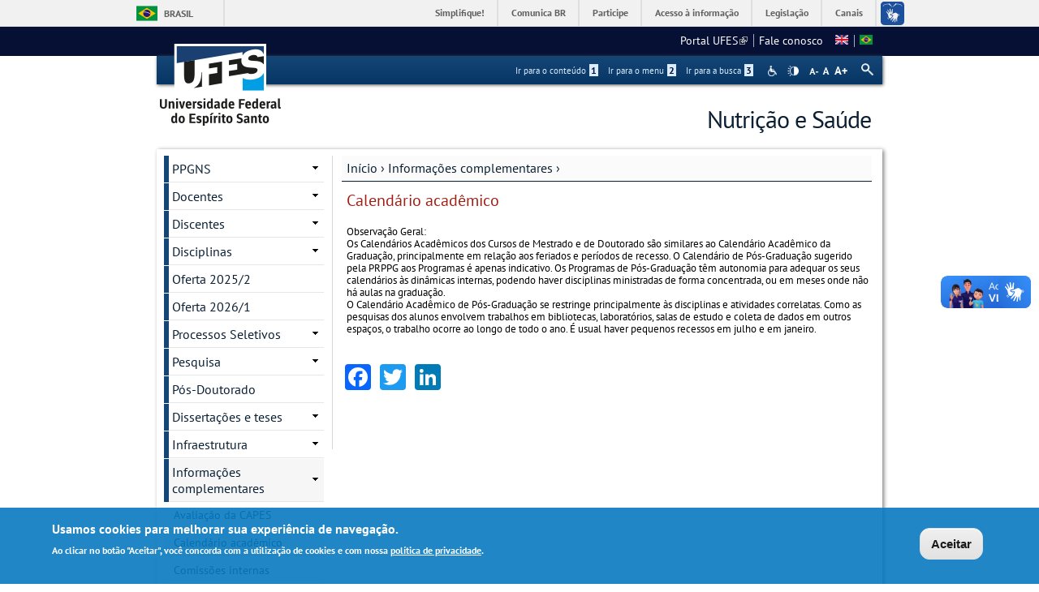

--- FILE ---
content_type: text/html; charset=utf-8
request_url: https://nutricaoesaude.ufes.br/pt-br/pos-graduacao/PPGNS/calend%C3%A1rio-acad%C3%AAmico
body_size: 54218
content:
<!DOCTYPE html PUBLIC "-//W3C//DTD XHTML+RDFa 1.0//EN"
  "http://www.w3.org/MarkUp/DTD/xhtml-rdfa-1.dtd">
<html xmlns="http://www.w3.org/1999/xhtml" xml:lang="pt-br" version="XHTML+RDFa 1.0" dir="ltr"
  xmlns:content="http://purl.org/rss/1.0/modules/content/"
  xmlns:dc="http://purl.org/dc/terms/"
  xmlns:foaf="http://xmlns.com/foaf/0.1/"
  xmlns:og="http://ogp.me/ns#"
  xmlns:rdfs="http://www.w3.org/2000/01/rdf-schema#"
  xmlns:sioc="http://rdfs.org/sioc/ns#"
  xmlns:sioct="http://rdfs.org/sioc/types#"
  xmlns:skos="http://www.w3.org/2004/02/skos/core#"
  xmlns:xsd="http://www.w3.org/2001/XMLSchema#">

<head profile="http://www.w3.org/1999/xhtml/vocab">
  <meta http-equiv="Content-Type" content="text/html; charset=utf-8" />
<meta name="Generator" content="Drupal 7 (http://drupal.org)" />
<link rel="canonical" href="/pt-br/pos-graduacao/PPGNS/calend%C3%A1rio-acad%C3%AAmico" />
<link rel="shortlink" href="/pt-br/node/343" />
<link rel="shortcut icon" href="https://nutricaoesaude.ufes.br/sites/all/themes/padrao_ufes/favicon.ico" type="image/vnd.microsoft.icon" />
<meta name="viewport" content="width=device-width, initial-scale=1, maximum-scale=1" />
  <title>Calendário acadêmico | Nutrição e Saúde</title>
  <style type="text/css" media="all">
@import url("https://nutricaoesaude.ufes.br/modules/system/system.base.css?su47u9");
@import url("https://nutricaoesaude.ufes.br/modules/system/system.menus.css?su47u9");
@import url("https://nutricaoesaude.ufes.br/modules/system/system.messages.css?su47u9");
@import url("https://nutricaoesaude.ufes.br/modules/system/system.theme.css?su47u9");
</style>
<style type="text/css" media="all">
@import url("https://nutricaoesaude.ufes.br/sites/all/modules/date/date_api/date.css?su47u9");
@import url("https://nutricaoesaude.ufes.br/sites/all/modules/date/date_popup/themes/datepicker.1.7.css?su47u9");
@import url("https://nutricaoesaude.ufes.br/modules/field/theme/field.css?su47u9");
@import url("https://nutricaoesaude.ufes.br/modules/node/node.css?su47u9");
@import url("https://nutricaoesaude.ufes.br/modules/search/search.css?su47u9");
@import url("https://nutricaoesaude.ufes.br/sites/all/modules/site_alert/css/site-alert.css?su47u9");
@import url("https://nutricaoesaude.ufes.br/modules/user/user.css?su47u9");
@import url("https://nutricaoesaude.ufes.br/sites/all/modules/extlink/css/extlink.css?su47u9");
@import url("https://nutricaoesaude.ufes.br/sites/all/modules/views/css/views.css?su47u9");
@import url("https://nutricaoesaude.ufes.br/sites/all/modules/back_to_top/css/back_to_top_text.css?su47u9");
@import url("https://nutricaoesaude.ufes.br/sites/all/modules/ckeditor/css/ckeditor.css?su47u9");
</style>
<style type="text/css" media="all">
@import url("https://nutricaoesaude.ufes.br/sites/all/modules/ctools/css/ctools.css?su47u9");
@import url("https://nutricaoesaude.ufes.br/sites/all/modules/dhtml_menu/dhtml_menu.css?su47u9");
@import url("https://nutricaoesaude.ufes.br/modules/locale/locale.css?su47u9");
</style>
<style type="text/css" media="all">
<!--/*--><![CDATA[/*><!--*/
#backtotop{background:#CCCCCC;}
#backtotop:hover{background:#777777;border-color:#777777;}
#backtotop{color:#FFFFFF;}

/*]]>*/-->
</style>
<style type="text/css" media="all">
@import url("https://nutricaoesaude.ufes.br/sites/all/modules/eu_cookie_compliance/css/eu_cookie_compliance.css?su47u9");
@import url("https://nutricaoesaude.ufes.br/sites/all/modules/responsive_menus/styles/responsive_menus_simple/css/responsive_menus_simple.css?su47u9");
@import url("https://nutricaoesaude.ufes.br/sites/all/libraries/fontello/css/fontello.css?su47u9");
@import url("https://nutricaoesaude.ufes.br/sites/all/modules/addtoany/addtoany.css?su47u9");
</style>

<!--[if lt IE 10]>
<style type="text/css" media="all">
@import url("https://nutricaoesaude.ufes.br/sites/nutricaoesaude.ufes.br/files/ctools/css/9e87f1a22674be62389fe810e353b2c1.css?su47u9");
</style>
<![endif]-->
<style type="text/css" media="all">
@import url("https://nutricaoesaude.ufes.br/sites/nutricaoesaude.ufes.br/files/ctools/css/8695a9d3e23511e74e4cde79b7ae1666.css?su47u9");
</style>
<style type="text/css" media="all">
@import url("https://nutricaoesaude.ufes.br/sites/all/themes/padrao_ufes/css/reset.css?su47u9");
@import url("https://nutricaoesaude.ufes.br/sites/all/themes/padrao_ufes/css/html-reset.css?su47u9");
@import url("https://nutricaoesaude.ufes.br/sites/all/themes/padrao_ufes/css/wireframes.css?su47u9");
@import url("https://nutricaoesaude.ufes.br/sites/all/themes/padrao_ufes/css/layout-liquid.css?su47u9");
@import url("https://nutricaoesaude.ufes.br/sites/all/themes/padrao_ufes/css/page-backgrounds.css?su47u9");
@import url("https://nutricaoesaude.ufes.br/sites/all/themes/padrao_ufes/css/tabs.css?su47u9");
@import url("https://nutricaoesaude.ufes.br/sites/all/themes/padrao_ufes/css/pages.css?su47u9");
@import url("https://nutricaoesaude.ufes.br/sites/all/themes/padrao_ufes/css/blocks.css?su47u9");
@import url("https://nutricaoesaude.ufes.br/sites/all/themes/padrao_ufes/css/navigation.css?su47u9");
@import url("https://nutricaoesaude.ufes.br/sites/all/themes/padrao_ufes/css/views-styles.css?su47u9");
@import url("https://nutricaoesaude.ufes.br/sites/all/themes/padrao_ufes/css/nodes.css?su47u9");
@import url("https://nutricaoesaude.ufes.br/sites/all/themes/padrao_ufes/css/comments.css?su47u9");
@import url("https://nutricaoesaude.ufes.br/sites/all/themes/padrao_ufes/css/forms.css?su47u9");
@import url("https://nutricaoesaude.ufes.br/sites/all/themes/padrao_ufes/css/fields.css?su47u9");
@import url("https://nutricaoesaude.ufes.br/sites/all/themes/padrao_ufes/css/personalizado/geral.css?su47u9");
@import url("https://nutricaoesaude.ufes.br/sites/all/themes/padrao_ufes/css/personalizado/menu.css?su47u9");
@import url("https://nutricaoesaude.ufes.br/sites/all/themes/padrao_ufes/css/personalizado/rodape.css?su47u9");
@import url("https://nutricaoesaude.ufes.br/sites/all/themes/padrao_ufes/css/personalizado/rodape-interno.css?su47u9");
@import url("https://nutricaoesaude.ufes.br/sites/all/themes/padrao_ufes/css/personalizado/cabecalho.css?su47u9");
@import url("https://nutricaoesaude.ufes.br/sites/all/themes/padrao_ufes/css/personalizado/conteudo.css?su47u9");
@import url("https://nutricaoesaude.ufes.br/sites/all/themes/padrao_ufes/css/personalizado/barra-ufes.css?su47u9");
@import url("https://nutricaoesaude.ufes.br/sites/all/themes/padrao_ufes/css/personalizado/barra-esquerda.css?su47u9");
@import url("https://nutricaoesaude.ufes.br/sites/all/themes/padrao_ufes/css/personalizado/barra-direita.css?su47u9");
@import url("https://nutricaoesaude.ufes.br/sites/all/themes/padrao_ufes/css/personalizado/acessibilidade.css?su47u9");
@import url("https://nutricaoesaude.ufes.br/sites/all/themes/padrao_ufes/css/personalizado/cardapio.css?su47u9");
@import url("https://nutricaoesaude.ufes.br/sites/all/themes/padrao_ufes/css/personalizado/processoseletivo.css?su47u9");
@import url("https://nutricaoesaude.ufes.br/sites/all/themes/padrao_ufes/css/personalizado/ods-onu.css?su47u9");
@import url("https://nutricaoesaude.ufes.br/sites/all/themes/padrao_ufes/custom/modules/quicktabs/quicktabs_ufes.css?su47u9");
@import url("https://nutricaoesaude.ufes.br/sites/all/themes/padrao_ufes/custom/modules/quicktabs/quicktabs-portal.css?su47u9");
@import url("https://nutricaoesaude.ufes.br/sites/all/themes/padrao_ufes/custom/modules/quicktabs/quicktabs-interna.css?su47u9");
@import url("https://nutricaoesaude.ufes.br/sites/all/themes/padrao_ufes/custom/modules/token_ufes/token_ufes.css?su47u9");
</style>
<style type="text/css" media="all">
@import url("https://nutricaoesaude.ufes.br/sites/all/themes/padrao_ufes/custom/modules/jcarousel_ufes/jcarousel_ufes.css?su47u9");
@import url("https://nutricaoesaude.ufes.br/sites/all/themes/padrao_ufes/custom/modules/jump_menu/jump_menu.css?su47u9");
@import url("https://nutricaoesaude.ufes.br/sites/all/themes/padrao_ufes/custom/modules/webform_matrix_component/webform_matrix_component.css?su47u9");
@import url("https://nutricaoesaude.ufes.br/sites/all/themes/padrao_ufes/custom/modules/text_resize/text_resize.css?su47u9");
@import url("https://nutricaoesaude.ufes.br/sites/all/themes/padrao_ufes/custom/modules/high_contrast/high_contrast.css?su47u9");
@import url("https://nutricaoesaude.ufes.br/sites/all/themes/padrao_ufes/custom/modules/tableau_public/tableau_public.css?su47u9");
@import url("https://nutricaoesaude.ufes.br/sites/all/themes/padrao_ufes/custom/modules/site_alert/site_alert.css?su47u9");
@import url("https://nutricaoesaude.ufes.br/sites/all/themes/padrao_ufes/css/personalizado/cores.css?su47u9");
@import url("https://nutricaoesaude.ufes.br/sites/all/themes/padrao_ufes/css/extensive/responsive.css?su47u9");
@import url("https://nutricaoesaude.ufes.br/sites/all/themes/padrao_ufes/css/extensive/responsive-menor-320.css?su47u9");
</style>
<style type="text/css" media="print">
@import url("https://nutricaoesaude.ufes.br/sites/all/themes/padrao_ufes/css/print.css?su47u9");
</style>

<!--[if IE]>
<style type="text/css" media="all">
@import url("https://nutricaoesaude.ufes.br/sites/all/themes/padrao_ufes/css/ie.css?su47u9");
</style>
<![endif]-->

<!--[if lte IE 7]>
<style type="text/css" media="all">
@import url("https://nutricaoesaude.ufes.br/sites/all/themes/padrao_ufes/css/ie7.css?su47u9");
</style>
<![endif]-->

<!--[if lte IE 6]>
<style type="text/css" media="all">
@import url("https://nutricaoesaude.ufes.br/sites/all/themes/padrao_ufes/css/ie6.css?su47u9");
</style>
<![endif]-->
  <script type="text/javascript">
<!--//--><![CDATA[//><!--
var highContrast = {"link":"<a href=\"\/pt-br\" class=\"element-invisible element-focusable\" rel=\"nofollow\">Toggle high contrast<\/a>","cssFilePath":"\/sites\/all\/themes\/padrao_ufes\/css\/high_contrast.css","logoPath":"https:\/\/nutricaoesaude.ufes.br\/sites\/all\/themes\/padrao_ufes\/logo-hg.png"};var drupalHighContrast={};!function(){document.write("<script type='text/javascript' id='high-contrast-css-placeholder'>\x3C/script>");var e=document.getElementById("high-contrast-css-placeholder");!function(e){if("function"==typeof define&&define.amd)define(e);else if("object"==typeof exports)module.exports=e();else{var t=window.Cookies,n=window.Cookies=e();n.noConflict=function(){return window.Cookies=t,n}}}(function(){function e(){for(var e=0,t={};e<arguments.length;e++){var n=arguments[e];for(var o in n)t[o]=n[o]}return t}function t(n){function o(t,r,i){var a;if(arguments.length>1){if(i=e({path:"/"},o.defaults,i),"number"==typeof i.expires){var d=new Date;d.setMilliseconds(d.getMilliseconds()+864e5*i.expires),i.expires=d}try{a=JSON.stringify(r),/^[\{\[]/.test(a)&&(r=a)}catch(c){}return r=encodeURIComponent(String(r)),r=r.replace(/%(23|24|26|2B|3A|3C|3E|3D|2F|3F|40|5B|5D|5E|60|7B|7D|7C)/g,decodeURIComponent),t=encodeURIComponent(String(t)),t=t.replace(/%(23|24|26|2B|5E|60|7C)/g,decodeURIComponent),t=t.replace(/[\(\)]/g,escape),document.cookie=[t,"=",r,i.expires&&"; expires="+i.expires.toUTCString(),i.path&&"; path="+i.path,i.domain&&"; domain="+i.domain,i.secure?"; secure":""].join("")}t||(a={});for(var l=document.cookie?document.cookie.split("; "):[],s=/(%[0-9A-Z]{2})+/g,u=0;u<l.length;u++){var f=l[u].split("="),h=f[0].replace(s,decodeURIComponent),g=f.slice(1).join("=");'"'===g.charAt(0)&&(g=g.slice(1,-1));try{if(g=n&&n(g,h)||g.replace(s,decodeURIComponent),this.json)try{g=JSON.parse(g)}catch(c){}if(t===h){a=g;break}t||(a[h]=g)}catch(c){}}return a}return o.get=o.set=o,o.getJSON=function(){return o.apply({json:!0},[].slice.call(arguments))},o.defaults={},o.remove=function(t,n){o(t,"",e(n,{expires:-1}))},o.withConverter=t,o}return t()});var t=function(e){var t={option:[1,"<select multiple='multiple'>","</select>"],legend:[1,"<fieldset>","</fieldset>"],area:[1,"<map>","</map>"],param:[1,"<object>","</object>"],thead:[1,"<table>","</table>"],tr:[2,"<table><tbody>","</tbody></table>"],col:[2,"<table><tbody></tbody><colgroup>","</colgroup></table>"],td:[3,"<table><tbody><tr>","</tr></tbody></table>"],_default:[1,"<div>","</div>"]};t.optgroup=t.option,t.tbody=t.tfoot=t.colgroup=t.caption=t.thead,t.th=t.td;var n=document.createElement("div"),o=/<\s*\w.*?>/g.exec(e);if(null!=o){var n,r=o[0].replace(/</g,"").replace(/>/g,""),i=t[r]||t._default;e=i[1]+e+i[2],n.innerHTML=e;for(var a=i[0]+1;a--;)n=n.lastChild}else n.innerHTML=e,n=n.lastChild;return n};!function(){function e(){if(!o.isReady){try{document.documentElement.doScroll("left")}catch(t){return void setTimeout(e,1)}o.ready()}}var t,n,o=function(e,t){},r=(window.jQuery,window.$,!1),i=[];o.fn={ready:function(e){return o.bindReady(),o.isReady?e.call(document,o):i&&i.push(e),this}},o.isReady=!1,o.ready=function(){if(!o.isReady){if(!document.body)return setTimeout(o.ready,13);if(o.isReady=!0,i){for(var e,t=0;e=i[t++];)e.call(document,o);i=null}o.fn.triggerHandler&&o(document).triggerHandler("ready")}},o.bindReady=function(){if(!r){if(r=!0,"complete"===document.readyState)return o.ready();if(document.addEventListener)document.addEventListener("DOMContentLoaded",n,!1),window.addEventListener("load",o.ready,!1);else if(document.attachEvent){document.attachEvent("onreadystatechange",n),window.attachEvent("onload",o.ready);var t=!1;try{t=null==window.frameElement}catch(i){}document.documentElement.doScroll&&t&&e()}}},t=o(document),document.addEventListener?n=function(){document.removeEventListener("DOMContentLoaded",n,!1),o.ready()}:document.attachEvent&&(n=function(){"complete"===document.readyState&&(document.detachEvent("onreadystatechange",n),o.ready())}),window.jQuery=window.$=o}();var n=function(){var e=document.getElementById("block-delta-blocks-logo"),t=highContrast.logoPath;if(document.querySelectorAll&&"undefined"!=typeof t&&null!==e){var n=e.querySelectorAll("img");"undefined"==typeof n[0].logoPathOriginal&&(n[0].logoPathOriginal=n[0].src),n[0].src=t}},o=function(){var e=document.getElementById("block-delta-blocks-logo"),t=highContrast.logoPath;if(document.querySelectorAll&&"undefined"!=typeof t&&null!==e){var n=e.querySelectorAll("img");"undefined"!=typeof n[0].logoPathOriginal&&(n[0].src=n[0].logoPathOriginal)}},r=function(){var o=highContrast.cssFilePath;if("undefined"!=typeof o){var r=document.getElementById("high-contrast-css");null===r&&(r=t('<link type="text/css" id="high-contrast-css" rel="stylesheet" href="'+o+'" media="screen" />')),e.parentNode.insertBefore(r,e.nextSibling)}n(),Cookies.set("highContrastActivated","true","/")},i=function(){var e=document.getElementById("high-contrast-css");null!==e&&e.parentNode.removeChild(e),o(),Cookies.set("highContrastActivated","false","/")},a=function(){var e=Cookies.get("highContrastActivated");return"undefined"==typeof e?!1:"false"===e?!1:!0},d=function(){a()?(i(),Cookies.set("highContrastActivated","false","/")):(r(),Cookies.set("highContrastActivated","true","/"))},c=function(){var e=highContrast.link;e=t(e),e.onclick=function(){return d(),this.blur(),!1},document.getElementById("skip-link").appendChild(e)};drupalHighContrast.enableStyles=r,drupalHighContrast.disableStyles=i,drupalHighContrast.toggleHighContrast=d,a()&&r(),$.fn.ready(function(){a()&&n(),c()})}();

//--><!]]>
</script>
<script type="text/javascript" src="https://nutricaoesaude.ufes.br/misc/jquery.js?v=1.4.4"></script>
<script type="text/javascript" src="https://nutricaoesaude.ufes.br/misc/jquery-extend-3.4.0.js?v=1.4.4"></script>
<script type="text/javascript" src="https://nutricaoesaude.ufes.br/misc/jquery-html-prefilter-3.5.0-backport.js?v=1.4.4"></script>
<script type="text/javascript" src="https://nutricaoesaude.ufes.br/misc/jquery.once.js?v=1.2"></script>
<script type="text/javascript" src="https://nutricaoesaude.ufes.br/misc/drupal.js?su47u9"></script>
<script type="text/javascript" src="https://nutricaoesaude.ufes.br/misc/ui/jquery.effects.core.min.js?v=1.8.7"></script>
<script type="text/javascript" src="https://nutricaoesaude.ufes.br/sites/all/modules/eu_cookie_compliance/js/jquery.cookie-1.4.1.min.js?v=1.4.1"></script>
<script type="text/javascript" src="https://nutricaoesaude.ufes.br/misc/form.js?v=7.102"></script>
<script type="text/javascript" src="https://nutricaoesaude.ufes.br/misc/form-single-submit.js?v=7.102"></script>
<script type="text/javascript" src="https://nutricaoesaude.ufes.br/sites/all/modules/spamspan/spamspan.js?su47u9"></script>
<script type="text/javascript" src="https://nutricaoesaude.ufes.br/sites/all/modules/back_to_top/js/back_to_top.js?su47u9"></script>
<script type="text/javascript" src="https://nutricaoesaude.ufes.br/sites/nutricaoesaude.ufes.br/files/languages/pt-br_sFzA2NDKw1FH2XOcgZDWVFwf2pam2i45WlhOpiBpSsc.js?su47u9"></script>
<script type="text/javascript" src="https://nutricaoesaude.ufes.br/sites/all/modules/dhtml_menu/dhtml_menu.js?su47u9"></script>
<script type="text/javascript">
<!--//--><![CDATA[//><!--
var text_resize_scope = "ul.menu li a,.region a,#.region p,.region-hierarquia a,#page,p,h2,.region h1,.block a,.block span,select,form input,#site-slogan";
          var text_resize_minimum = "10";
          var text_resize_maximum = "18";
          var text_resize_line_height_allow = 1;
          var text_resize_line_height_min = "10";
          var text_resize_line_height_max = "26";
//--><!]]>
</script>
<script type="text/javascript" src="https://nutricaoesaude.ufes.br/sites/all/modules/text_resize/text_resize.js?su47u9"></script>
<script type="text/javascript" src="https://nutricaoesaude.ufes.br/sites/all/modules/responsive_menus/styles/responsive_menus_simple/js/responsive_menus_simple.js?su47u9"></script>
<script type="text/javascript" src="https://nutricaoesaude.ufes.br/misc/collapse.js?v=7.102"></script>
<script type="text/javascript" src="https://nutricaoesaude.ufes.br/sites/all/modules/extlink/js/extlink.js?su47u9"></script>
<script type="text/javascript">
<!--//--><![CDATA[//><!--
window.a2a_config=window.a2a_config||{};window.da2a={done:false,html_done:false,script_ready:false,script_load:function(){var a=document.createElement('script'),s=document.getElementsByTagName('script')[0];a.type='text/javascript';a.async=true;a.src='https://static.addtoany.com/menu/page.js';s.parentNode.insertBefore(a,s);da2a.script_load=function(){};},script_onready:function(){da2a.script_ready=true;if(da2a.html_done)da2a.init();},init:function(){for(var i=0,el,target,targets=da2a.targets,length=targets.length;i<length;i++){el=document.getElementById('da2a_'+(i+1));target=targets[i];a2a_config.linkname=target.title;a2a_config.linkurl=target.url;if(el){a2a.init('page',{target:el});el.id='';}da2a.done=true;}da2a.targets=[];}};(function ($){Drupal.behaviors.addToAny = {attach: function (context, settings) {if (context !== document && window.da2a) {if(da2a.script_ready)a2a.init_all();da2a.script_load();}}}})(jQuery);a2a_config.callbacks=a2a_config.callbacks||[];a2a_config.callbacks.push({ready:da2a.script_onready});a2a_config.overlays=a2a_config.overlays||[];a2a_config.templates=a2a_config.templates||{};
//--><!]]>
</script>
<script type="text/javascript" src="https://nutricaoesaude.ufes.br/sites/all/themes/padrao_ufes/js/jcarousel_ufes.js?su47u9"></script>
<script type="text/javascript" src="https://nutricaoesaude.ufes.br/sites/all/themes/padrao_ufes/js/responsive.js?su47u9"></script>
<script type="text/javascript" src="https://nutricaoesaude.ufes.br/sites/all/themes/padrao_ufes/js/search_ufes.js?su47u9"></script>
<script type="text/javascript" src="https://nutricaoesaude.ufes.br/sites/all/themes/padrao_ufes/js/galeria.js?su47u9"></script>
<script type="text/javascript" src="https://nutricaoesaude.ufes.br/sites/all/themes/padrao_ufes/js/cardapio.js?su47u9"></script>
<script type="text/javascript" src="https://nutricaoesaude.ufes.br/sites/all/themes/padrao_ufes/js/processoseletivo.js?su47u9"></script>
<script type="text/javascript">
<!--//--><![CDATA[//><!--
jQuery.extend(Drupal.settings, {"basePath":"\/","pathPrefix":"pt-br\/","setHasJsCookie":0,"ajaxPageState":{"theme":"padrao_ufes","theme_token":"r-6GZMtAYX3zhX8K6x1esnbM1exx420cByUECSEdMWg","js":{"0":1,"sites\/all\/modules\/eu_cookie_compliance\/js\/eu_cookie_compliance.js":1,"1":1,"2":1,"misc\/jquery.js":1,"misc\/jquery-extend-3.4.0.js":1,"misc\/jquery-html-prefilter-3.5.0-backport.js":1,"misc\/jquery.once.js":1,"misc\/drupal.js":1,"misc\/ui\/jquery.effects.core.min.js":1,"sites\/all\/modules\/eu_cookie_compliance\/js\/jquery.cookie-1.4.1.min.js":1,"misc\/form.js":1,"misc\/form-single-submit.js":1,"sites\/all\/modules\/spamspan\/spamspan.js":1,"sites\/all\/modules\/back_to_top\/js\/back_to_top.js":1,"public:\/\/languages\/pt-br_sFzA2NDKw1FH2XOcgZDWVFwf2pam2i45WlhOpiBpSsc.js":1,"sites\/all\/modules\/dhtml_menu\/dhtml_menu.js":1,"3":1,"sites\/all\/modules\/text_resize\/text_resize.js":1,"sites\/all\/modules\/responsive_menus\/styles\/responsive_menus_simple\/js\/responsive_menus_simple.js":1,"misc\/collapse.js":1,"sites\/all\/modules\/extlink\/js\/extlink.js":1,"4":1,"sites\/all\/themes\/padrao_ufes\/js\/jcarousel_ufes.js":1,"sites\/all\/themes\/padrao_ufes\/js\/responsive.js":1,"sites\/all\/themes\/padrao_ufes\/js\/search_ufes.js":1,"sites\/all\/themes\/padrao_ufes\/js\/galeria.js":1,"sites\/all\/themes\/padrao_ufes\/js\/cardapio.js":1,"sites\/all\/themes\/padrao_ufes\/js\/processoseletivo.js":1},"css":{"modules\/system\/system.base.css":1,"modules\/system\/system.menus.css":1,"modules\/system\/system.messages.css":1,"modules\/system\/system.theme.css":1,"sites\/all\/modules\/date\/date_api\/date.css":1,"sites\/all\/modules\/date\/date_popup\/themes\/datepicker.1.7.css":1,"modules\/field\/theme\/field.css":1,"modules\/node\/node.css":1,"modules\/search\/search.css":1,"sites\/all\/modules\/site_alert\/css\/site-alert.css":1,"modules\/user\/user.css":1,"sites\/all\/modules\/extlink\/css\/extlink.css":1,"sites\/all\/modules\/views\/css\/views.css":1,"sites\/all\/modules\/back_to_top\/css\/back_to_top_text.css":1,"sites\/all\/modules\/ckeditor\/css\/ckeditor.css":1,"sites\/all\/modules\/ctools\/css\/ctools.css":1,"sites\/all\/modules\/dhtml_menu\/dhtml_menu.css":1,"sites\/all\/modules\/high_contrast\/high_contrast.css":1,"sites\/all\/modules\/text_resize\/text_resize.css":1,"modules\/locale\/locale.css":1,"0":1,"1":1,"2":1,"sites\/all\/modules\/eu_cookie_compliance\/css\/eu_cookie_compliance.css":1,"sites\/all\/modules\/responsive_menus\/styles\/responsive_menus_simple\/css\/responsive_menus_simple.css":1,"sites\/all\/libraries\/fontello\/css\/fontello.css":1,"sites\/all\/modules\/addtoany\/addtoany.css":1,"public:\/\/ctools\/css\/9e87f1a22674be62389fe810e353b2c1.css":1,"public:\/\/ctools\/css\/8695a9d3e23511e74e4cde79b7ae1666.css":1,"sites\/all\/themes\/padrao_ufes\/css\/reset.css":1,"sites\/all\/themes\/padrao_ufes\/css\/html-reset.css":1,"sites\/all\/themes\/padrao_ufes\/css\/wireframes.css":1,"sites\/all\/themes\/padrao_ufes\/css\/layout-liquid.css":1,"sites\/all\/themes\/padrao_ufes\/css\/page-backgrounds.css":1,"sites\/all\/themes\/padrao_ufes\/css\/tabs.css":1,"sites\/all\/themes\/padrao_ufes\/css\/pages.css":1,"sites\/all\/themes\/padrao_ufes\/css\/blocks.css":1,"sites\/all\/themes\/padrao_ufes\/css\/navigation.css":1,"sites\/all\/themes\/padrao_ufes\/css\/views-styles.css":1,"sites\/all\/themes\/padrao_ufes\/css\/nodes.css":1,"sites\/all\/themes\/padrao_ufes\/css\/comments.css":1,"sites\/all\/themes\/padrao_ufes\/css\/forms.css":1,"sites\/all\/themes\/padrao_ufes\/css\/fields.css":1,"sites\/all\/themes\/padrao_ufes\/css\/personalizado\/geral.css":1,"sites\/all\/themes\/padrao_ufes\/css\/personalizado\/menu.css":1,"sites\/all\/themes\/padrao_ufes\/css\/personalizado\/rodape.css":1,"sites\/all\/themes\/padrao_ufes\/css\/personalizado\/rodape-interno.css":1,"sites\/all\/themes\/padrao_ufes\/css\/personalizado\/cabecalho.css":1,"sites\/all\/themes\/padrao_ufes\/css\/personalizado\/conteudo.css":1,"sites\/all\/themes\/padrao_ufes\/css\/personalizado\/barra-ufes.css":1,"sites\/all\/themes\/padrao_ufes\/css\/personalizado\/barra-esquerda.css":1,"sites\/all\/themes\/padrao_ufes\/css\/personalizado\/barra-direita.css":1,"sites\/all\/themes\/padrao_ufes\/css\/personalizado\/acessibilidade.css":1,"sites\/all\/themes\/padrao_ufes\/css\/personalizado\/cardapio.css":1,"sites\/all\/themes\/padrao_ufes\/css\/personalizado\/processoseletivo.css":1,"sites\/all\/themes\/padrao_ufes\/css\/personalizado\/ods-onu.css":1,"sites\/all\/themes\/padrao_ufes\/custom\/modules\/quicktabs\/quicktabs_ufes.css":1,"sites\/all\/themes\/padrao_ufes\/custom\/modules\/quicktabs\/quicktabs-portal.css":1,"sites\/all\/themes\/padrao_ufes\/custom\/modules\/quicktabs\/quicktabs-interna.css":1,"sites\/all\/themes\/padrao_ufes\/custom\/modules\/token_ufes\/token_ufes.css":1,"sites\/all\/themes\/padrao_ufes\/custom\/modules\/jcarousel_ufes\/jcarousel_ufes.css":1,"sites\/all\/themes\/padrao_ufes\/custom\/modules\/jump_menu\/jump_menu.css":1,"sites\/all\/themes\/padrao_ufes\/custom\/modules\/webform_matrix_component\/webform_matrix_component.css":1,"sites\/all\/themes\/padrao_ufes\/custom\/modules\/text_resize\/text_resize.css":1,"sites\/all\/themes\/padrao_ufes\/custom\/modules\/high_contrast\/high_contrast.css":1,"sites\/all\/themes\/padrao_ufes\/custom\/modules\/tableau_public\/tableau_public.css":1,"sites\/all\/themes\/padrao_ufes\/custom\/modules\/site_alert\/site_alert.css":1,"sites\/all\/themes\/padrao_ufes\/css\/personalizado\/cores.css":1,"sites\/all\/themes\/padrao_ufes\/css\/extensive\/responsive.css":1,"sites\/all\/themes\/padrao_ufes\/css\/extensive\/responsive-menor-320.css":1,"sites\/all\/themes\/padrao_ufes\/css\/print.css":1,"sites\/all\/themes\/padrao_ufes\/css\/ie.css":1,"sites\/all\/themes\/padrao_ufes\/css\/ie7.css":1,"sites\/all\/themes\/padrao_ufes\/css\/ie6.css":1}},"dhtmlMenu":{"nav":"none","animation":{"effects":{"height":"height","opacity":"opacity","width":0},"speed":"500"},"effects":{"siblings":"close-same-tree","children":"none","remember":""},"filter":{"type":"blacklist","list":{"management":"management","linksufes":0,"menudeconteudo":0,"navigation":0,"shortcut-set-1":0,"user-menu":0}}},"jcarousel":{"ajaxPath":"\/pt-br\/jcarousel\/ajax\/views"},"back_to_top":{"back_to_top_button_trigger":100,"back_to_top_button_text":" ","#attached":{"library":[["system","ui"]]}},"eu_cookie_compliance":{"cookie_policy_version":"1.0.0","popup_enabled":1,"popup_agreed_enabled":0,"popup_hide_agreed":0,"popup_clicking_confirmation":0,"popup_scrolling_confirmation":0,"popup_html_info":"\u003Cdiv class=\u0022eu-cookie-compliance-banner eu-cookie-compliance-banner-info eu-cookie-compliance-banner--default\u0022\u003E\n  \u003Cdiv class=\u0022popup-content info\u0022\u003E\n    \u003Cdiv id=\u0022popup-text\u0022\u003E\n      \u003Ch2\u003EUsamos cookies para melhorar sua experi\u00eancia de navega\u00e7\u00e3o.\u003C\/h2\u003E\n\u003Cp\u003EAo clicar no bot\u00e3o \u0022Aceitar\u0022, voc\u00ea concorda com a utiliza\u00e7\u00e3o de cookies e com nossa \u003Ca href=\u0022https:\/\/sti.ufes.br\/hospedagemdesitios\/politicaprivacidade\u0022 target=\u0022_blank\u0022\u003Epol\u00edtica de privacidade\u003C\/a\u003E.\u003C\/p\u003E\n          \u003C\/div\u003E\n    \n    \u003Cdiv id=\u0022popup-buttons\u0022 class=\u0022\u0022\u003E\n      \u003Cbutton type=\u0022button\u0022 class=\u0022agree-button eu-cookie-compliance-default-button\u0022\u003EAceitar\u003C\/button\u003E\n          \u003C\/div\u003E\n  \u003C\/div\u003E\n\u003C\/div\u003E","use_mobile_message":false,"mobile_popup_html_info":"\u003Cdiv class=\u0022eu-cookie-compliance-banner eu-cookie-compliance-banner-info eu-cookie-compliance-banner--default\u0022\u003E\n  \u003Cdiv class=\u0022popup-content info\u0022\u003E\n    \u003Cdiv id=\u0022popup-text\u0022\u003E\n      \u003Ch2\u003EWe use cookies on this site to enhance your user experience\u003C\/h2\u003E\n\u003Cp\u003EBy tapping the Accept button, you agree to us doing so.\u003C\/p\u003E\n          \u003C\/div\u003E\n    \n    \u003Cdiv id=\u0022popup-buttons\u0022 class=\u0022\u0022\u003E\n      \u003Cbutton type=\u0022button\u0022 class=\u0022agree-button eu-cookie-compliance-default-button\u0022\u003EAceitar\u003C\/button\u003E\n          \u003C\/div\u003E\n  \u003C\/div\u003E\n\u003C\/div\u003E\n","mobile_breakpoint":"768","popup_html_agreed":"\u003Cdiv\u003E\n  \u003Cdiv class=\u0022popup-content agreed\u0022\u003E\n    \u003Cdiv id=\u0022popup-text\u0022\u003E\n      \u003Ch2\u003EThank you for accepting cookies\u003C\/h2\u003E\n\u003Cp\u003EYou can now hide this message or find out more about cookies.\u003C\/p\u003E\n    \u003C\/div\u003E\n    \u003Cdiv id=\u0022popup-buttons\u0022\u003E\n      \u003Cbutton type=\u0022button\u0022 class=\u0022hide-popup-button eu-cookie-compliance-hide-button\u0022\u003EHide\u003C\/button\u003E\n          \u003C\/div\u003E\n  \u003C\/div\u003E\n\u003C\/div\u003E","popup_use_bare_css":false,"popup_height":"auto","popup_width":"100%","popup_delay":1000,"popup_link":"\/pt-br","popup_link_new_window":0,"popup_position":null,"fixed_top_position":1,"popup_language":"pt-br","store_consent":false,"better_support_for_screen_readers":0,"reload_page":0,"domain":"","domain_all_sites":0,"popup_eu_only_js":0,"cookie_lifetime":"90","cookie_session":false,"disagree_do_not_show_popup":0,"method":"default","allowed_cookies":"","withdraw_markup":"\u003Cbutton type=\u0022button\u0022 class=\u0022eu-cookie-withdraw-tab\u0022\u003EPrivacy settings\u003C\/button\u003E\n\u003Cdiv class=\u0022eu-cookie-withdraw-banner\u0022\u003E\n  \u003Cdiv class=\u0022popup-content info\u0022\u003E\n    \u003Cdiv id=\u0022popup-text\u0022\u003E\n      \u003Ch2\u003EWe use cookies on this site to enhance your user experience\u003C\/h2\u003E\n\u003Cp\u003EYou have given your consent for us to set cookies.\u003C\/p\u003E\n    \u003C\/div\u003E\n    \u003Cdiv id=\u0022popup-buttons\u0022\u003E\n      \u003Cbutton type=\u0022button\u0022 class=\u0022eu-cookie-withdraw-button\u0022\u003EWithdraw consent\u003C\/button\u003E\n    \u003C\/div\u003E\n  \u003C\/div\u003E\n\u003C\/div\u003E\n","withdraw_enabled":false,"withdraw_button_on_info_popup":0,"cookie_categories":[],"cookie_categories_details":[],"enable_save_preferences_button":1,"cookie_name":"","containing_element":"body","automatic_cookies_removal":""},"responsive_menus":[{"toggler_text":"\u003Cspan class=\u0027hamburger-menu\u0027\u003E\u003C\/span\u003E\u003Cspan class=\u0027texto-menu-responsivo\u0027\u003EMenu\u003C\/span\u003E","selectors":["#block-menu-menudeconteudo,#block-menu-linksufes"],"media_size":"768","media_unit":"px","absolute":"1","responsive_menus_style":"responsive_menus_simple"}],"urlIsAjaxTrusted":{"\/pt-br\/pos-graduacao\/PPGNS\/calend%C3%A1rio-acad%C3%AAmico":true},"extlink":{"extTarget":"_blank","extClass":"ext","extLabel":"(link is external)","extImgClass":0,"extIconPlacement":"append","extSubdomains":0,"extExclude":"","extInclude":"","extCssExclude":"","extCssExplicit":"#page-wrapper","extAlert":0,"extAlertText":"This link will take you to an external web site.","mailtoClass":"mailto","mailtoLabel":"(link sends e-mail)","extUseFontAwesome":false}});
//--><!]]>
</script>
</head>
<body class="html not-front not-logged-in one-sidebar sidebar-first page-node page-node- page-node-343 node-type-novo-ufes-token-node i18n-pt-br section-pos-graduacao" >
  <div id="skip-link">
    <a href="#main-menu" class="element-invisible element-focusable">Jump to Navigation</a>
  </div>
    
<div id="barra-ufes"><div class="section">
	  <div class="region region-barra-ufes">
    <div id="block-block-2" class="block block-block first last odd">

      
  <div class="content">
    <div id="barra-brasil" style="background:#7F7F7F; height: 20px; padding:0 0 0 10px;display:block;">
<ul id="menu-barra-temp" style="list-style:none;">
<li style="display:inline; float:left;padding-right:10px; margin-right:10px; border-right:1px solid #EDEDED"><a href="http://brasil.gov.br" style="font-family:sans,sans-serif; text-decoration:none; color:white;">Portal do Governo Brasileiro</a></li>
<li><a style="font-family:sans,sans-serif; text-decoration:none; color:white;" href="http://epwg.governoeletronico.gov.br/barra/atualize.html">Atualize sua Barra de Governo</a></li>
</ul>
</div>
  </div>

</div><!-- /.block -->
  </div><!-- /.region -->
</div></div> <!-- /.section, /#barra-ufes -->
<div id="page-wrapper"><div id="page">
	<div id="hierarquia-wrapper">
  	  		  <div class="region region-hierarquia">
    <div id="block-locale-language" class="block block-locale first odd">

      
  <div class="content">
    <ul class="language-switcher-locale-url"><li class="en first"><a href="/en/pos-graduacao/PPGNS/academic-calendar" class="language-link" xml:lang="en" title="Academic calendar"><img class="language-icon" typeof="foaf:Image" src="https://nutricaoesaude.ufes.br/sites/all/modules/languageicons/flags/en.png" width="16" height="12" alt="English" title="English" /></a></li>
<li class="pt-br last active"><a href="/pt-br/pos-graduacao/PPGNS/calend%C3%A1rio-acad%C3%AAmico" class="language-link active" xml:lang="pt-br" title="Calendário acadêmico"><img class="language-icon" typeof="foaf:Image" src="https://nutricaoesaude.ufes.br/sites/all/modules/languageicons/flags/pt-br.png" width="16" height="12" alt="Português" title="Português" /></a></li>
</ul>  </div>

</div><!-- /.block -->
<div id="block-menu-linksufes" class="block block-menu last even">

      
  <div class="content">
    <ul class="menu"><li class="first leaf dhtml-menu" id="dhtml_menu-277"><a href="http://portal.ufes.br/">Portal UFES</a></li>
<li class="last leaf dhtml-menu" id="dhtml_menu-276"><a href="/pt-br/fale-conosco">Fale conosco</a></li>
</ul>  </div>

</div><!-- /.block -->
  </div><!-- /.region -->
  		</div> <!-- /#hierarquia-->
  <div id="header-wrapper"><div class="section clearfix">
    <div id="region-header-wrapper">
        <div class="region region-header">
    <div id="block-search-form" class="block block-search first odd">

      
  <div class="content">
    <form action="/pt-br/pos-graduacao/PPGNS/calend%C3%A1rio-acad%C3%AAmico" method="post" id="search-block-form" accept-charset="UTF-8"><div><div class="container-inline">
      <h2 class="element-invisible">Formulário de busca</h2>
    <div class="form-item form-type-textfield form-item-search-block-form">
  <label class="element-invisible" for="edit-search-block-form--2">Buscar </label>
 <input title="Digite os termos que você deseja procurar." placeholder="Buscar" type="text" id="edit-search-block-form--2" name="search_block_form" value="" size="27" maxlength="128" class="form-text" />
</div>
<div class="form-actions form-wrapper" id="edit-actions"><input alt="Buscar" type="image" id="edit-submit" name="submit" src="/sites/all/themes/padrao_ufes/images/lupa.png" class="form-submit" /></div><input type="hidden" name="form_build_id" value="form-tiXWhwht2YVhr8AmVFYkdq49hyz4tvY8qbS8OZUuqRY" />
<input type="hidden" name="form_id" value="search_block_form" />
</div>
</div></form>  </div>

</div><!-- /.block -->
<div id="block-text-resize-0" class="block block-text-resize even">

      
  <div class="content">
    <a href="javascript:;" class="changer" id="text_resize_decrease"><sup>-</sup>A</a> <a href="javascript:;" class="changer" id="text_resize_reset">A</a> <a href="javascript:;" class="changer" id="text_resize_increase"><sup>+</sup>A</a><div id="text_resize_clear"></div>  </div>

</div><!-- /.block -->
<div id="block-high-contrast-high-contrast-switcher" class="block block-high-contrast odd">

      
  <div class="content">
    
    <div class="high_contrast_switcher high_contrast_switcher_links">
      <p>
        <span class="high_contrast_switcher_label">Contrast:</span><span class="high_contrast_switcher_high"><a href="" onclick="drupalHighContrast.enableStyles();">High</a></span><span class="high_contrast_switcher_separator">|</span><span class="high_contrast_switcher_normal"><a href="" onclick="drupalHighContrast.disableStyles();">Normal</a></span></p>
    </div>
      </div>

</div><!-- /.block -->
<div id="block-block-5" class="block block-block even">

      
  <div class="content">
    <div>
	<a class="acessibilidade" href="/acessibilidade">Acessibilidade</a></div>
  </div>

</div><!-- /.block -->
<div id="block-block-6" class="block block-block last odd">

      
  <div class="content">
    <ul class="shortcuts">
<li id="link-content">
		<a accesskey="1" href="#main-content">Ir para o conteúdo <span>1</span></a></li>
<li class="first" id="link-menu">
		<a accesskey="2" href="#block-menu-menudeconteudo">Ir para o menu <span>2</span></a></li>
<li id="link-search">
		<a accesskey="3" href="#edit-search-block-form--2" onclick="document.getElementById('edit-search-block-form--2').select();return false;">Ir para a busca <span>3</span></a></li>
</ul>
  </div>

</div><!-- /.block -->
  </div><!-- /.region -->
    </div> <!-- /#region-header-wrapper-->
         <div id="logo-wrapper">
	<div id="block-delta-blocks-logo">
       	   <a href="http://www.ufes.br" title="Ufes" rel="ufes" id="logo"><img src="https://nutricaoesaude.ufes.br/sites/all/themes/padrao_ufes/logo.png" alt="Ufes" /></a>
	</div>
      </div>
    
	
        <div id="name-and-slogan">
                <div id="site-name"><strong>
            <a href="/pt-br" title="Início" rel="home"><span>Nutrição e Saúde</span></a>
          </strong></div>
      
          </div><!-- /#name-and-slogan -->
  
  
  </div></div><!-- /.section, /#header -->

  <div id="main-wrapper"><div id="main" class="clearfix">

    
    
    <div id="content-wrapper">
      <div id="content" class="column">
      
        <div class="section">
            
        	  
  	              
        <a id="main-content"></a>
              
        <div class="breadcrumb"><h2 class="element-invisible">Você está aqui</h2><a href="/pt-br">Início</a> › <a title="" class="nolink" tabindex="0">Informações complementares</a> › </div>                          <h1 class="title" id="page-title">Calendário acadêmico</h1>
                                          <div class="region region-content">
    <div id="block-system-main" class="block block-system first odd">

      
  <div class="content">
    <div id="node-343" class="node node-novo-ufes-token-node view-mode-full clearfix" about="/pt-br/pos-graduacao/PPGNS/calend%C3%A1rio-acad%C3%AAmico" typeof="foaf:Document">

  
      <span property="dc:title" content="Calendário acadêmico" class="rdf-meta element-hidden"></span>
  
  
  <div class="content">
    <div class="field field-name-body field-type-text-with-summary field-label-hidden"><div class="field-items"><div class="field-item even" property="content:encoded"><p>Observação Geral:<br />Os Calendários Acadêmicos dos Cursos de Mestrado e de Doutorado são similares ao Calendário Acadêmico da Graduação, principalmente em relação aos feriados e períodos de recesso. O Calendário de Pós-Graduação sugerido pela PRPPG aos Programas é apenas indicativo. Os Programas de Pós-Graduação têm autonomia para adequar os seus calendários às dinâmicas internas, podendo haver disciplinas ministradas de forma concentrada, ou em meses onde não há aulas na graduação.<br />O Calendário Acadêmico de Pós-Graduação se restringe principalmente às disciplinas e atividades correlatas. Como as pesquisas dos alunos envolvem trabalhos em bibliotecas, laboratórios, salas de estudo e coleta de dados em outros espaços, o trabalho ocorre ao longo de todo o ano. É usual haver pequenos recessos em julho e em janeiro.</p>
</div></div></div>  </div>

  
  
</div><!-- /.node -->
  </div>

</div><!-- /.block -->
<div id="block-addtoany-addtoany-button" class="block block-addtoany last even">

      
  <div class="content">
    <span class="a2a_kit a2a_kit_size_32 a2a_target addtoany_list" id="da2a_1">
      <a class="a2a_button_facebook"></a>
<a class="a2a_button_twitter"></a>
<a class="a2a_button_linkedin"></a>
<a class="a2a_button_whatsapp"></a>
      
      
    </span>
    <script type="text/javascript">
<!--//--><![CDATA[//><!--
if(window.da2a)da2a.script_load();
//--><!]]>
</script>  </div>

</div><!-- /.block -->
  </div><!-- /.region -->
              </div></div><!-- /.section, /#content -->
	  
        <div class="region region-sidebar-first column sidebar"><div class="section">
    <div id="block-menu-menudeconteudo" class="block block-menu first last odd">

      
  <div class="content">
    <ul class="menu"><li class="first collapsed dhtml-menu start-collapsed" id="dhtml_menu-673"><a title="" class="nolink" tabindex="0">PPGNS</a><ul class="menu"><li class="first leaf dhtml-menu" id="dhtml_menu-707"><a href="/pt-br/pos-graduacao/PPGNS">Apresentação</a></li>
<li class="leaf dhtml-menu" id="dhtml_menu-409"><a href="/pt-br/area-de-concentracao-e-linhas-de-pesquisa">Área de Concentração e Linhas de Pesquisa</a></li>
<li class="leaf dhtml-menu" id="dhtml_menu-716"><a href="/pt-br/pos-graduacao/PPGNS/linhas-de-pesquisa">Linhas de pesquisa</a></li>
<li class="leaf dhtml-menu" id="dhtml_menu-799"><a href="/pt-br/autoavaliacao">Autoavaliação</a></li>
<li class="leaf dhtml-menu" id="dhtml_menu-800"><a href="/pt-br/planejamento-estrategico-0">Planejamento estratégico</a></li>
<li class="leaf dhtml-menu" id="dhtml_menu-650"><a href="http://nutricaoesaude.ufes.br/pt-br/comissoes" title="Comissões do PPGNS">Comissões</a></li>
<li class="leaf dhtml-menu" id="dhtml_menu-708"><a href="/pt-br/pos-graduacao/PPGNS/hist%C3%B3rico">Histórico</a></li>
<li class="leaf dhtml-menu" id="dhtml_menu-402"><a href="/pt-br/coordenacao-e-secretaria">Coordenação e Secretaria</a></li>
<li class="leaf dhtml-menu" id="dhtml_menu-672"><a href="/pt-br/colegiado">Colegiado</a></li>
<li class="last leaf dhtml-menu" id="dhtml_menu-710"><a href="/pt-br/pos-graduacao/PPGNS/cursos">Cursos</a></li>
</ul></li>
<li class="collapsed dhtml-menu start-collapsed" id="dhtml_menu-404"><a href="/pt-br/docentes">Docentes</a><ul class="menu"><li class="first leaf dhtml-menu" id="dhtml_menu-714"><a href="/pt-br/pos-graduacao/PPGNS/lista-de-docentes" title="">Lista de docentes</a></li>
<li class="last leaf dhtml-menu" id="dhtml_menu-715"><a href="/pt-br/pos-graduacao/PPGNS/credenciamento-de-docentes">Credenciamento</a></li>
</ul></li>
<li class="expanded dhtml-menu collapsed start-collapsed" id="dhtml_menu-508"><a title="" class="nolink" tabindex="0">Discentes</a><ul class="menu"><li class="first leaf dhtml-menu" id="dhtml_menu-726"><a href="/pt-br/pos-graduacao/PPGNS/lista-de-discentes-de-mestrado">Mestrado</a></li>
<li class="leaf dhtml-menu" id="dhtml_menu-727"><a href="/pt-br/pos-graduacao/PPGNS/lista-de-discentes-de-doutorado">Doutorado</a></li>
<li class="last leaf dhtml-menu" id="dhtml_menu-728"><a href="/pt-br/pos-graduacao/PPGNS/est%C3%A1gio-de-doc%C3%AAncia-e-outras-informa%C3%A7%C3%B5es">Estágio de docência e outras informações</a></li>
</ul></li>
<li class="expanded dhtml-menu collapsed start-collapsed" id="dhtml_menu-405"><a href="/pt-br/disciplinas" title="">Disciplinas</a><ul class="menu"><li class="first leaf dhtml-menu" id="dhtml_menu-725"><a href="/pt-br/pos-graduacao/PPGNS/disciplinas">Disciplinas</a></li>
<li class="last leaf dhtml-menu" id="dhtml_menu-552"><a href="/pt-br/organizacao" title="Organização das disciplinas">Estrutura curricular</a></li>
</ul></li>
<li class="leaf dhtml-menu" id="dhtml_menu-812"><a href="/pt-br/oferta-20252">Oferta 2025/2</a></li>
<li class="leaf dhtml-menu" id="dhtml_menu-816"><a href="/pt-br/oferta-20261">Oferta 2026/1</a></li>
<li class="expanded dhtml-menu collapsed start-collapsed" id="dhtml_menu-553"><a title="" class="nolink" tabindex="0">Processos Seletivos </a><ul class="menu"><li class="first collapsed dhtml-menu start-collapsed" id="dhtml_menu-789"><a title="" class="nolink" tabindex="0">Mestrado</a><ul class="menu"><li class="first leaf dhtml-menu" id="dhtml_menu-814"><a href="/pt-br/processo-seletivo-2026">Processo Seletivo 2026</a></li>
<li class="leaf dhtml-menu" id="dhtml_menu-798"><a href="/pt-br/processo-seletivo-2025">Processo Seletivo 2025</a></li>
<li class="leaf dhtml-menu" id="dhtml_menu-787"><a href="/pt-br/processo-seletivo-2024">Processo Seletivo 2024</a></li>
<li class="leaf dhtml-menu" id="dhtml_menu-683"><a href="/pt-br/processo-seletivo-2023">Processo Seletivo 2023</a></li>
<li class="leaf dhtml-menu" id="dhtml_menu-680"><a href="/pt-br/processo-seletivo-2022">Processo Seletivo 2022</a></li>
<li class="leaf dhtml-menu" id="dhtml_menu-656"><a href="/pt-br/processo-seletivo-202021">Processo Seletivo 2021</a></li>
<li class="leaf dhtml-menu" id="dhtml_menu-597"><a href="/pt-br/processo-seletivo-vagas-remanescentes-turma-2020" title="">Processo seletivo vagas remanescentes 2020</a></li>
<li class="leaf dhtml-menu" id="dhtml_menu-596"><a href="/pt-br/processo-seletivo-201920">Processo Seletivo 2020</a></li>
<li class="leaf dhtml-menu" id="dhtml_menu-554"><a href="/pt-br/processo-seletivo-2019" title="Processo Seletivo PPGNS 2019">Processo Seletivo 2019</a></li>
<li class="last leaf dhtml-menu" id="dhtml_menu-501"><a href="/pt-br/processo-seletivo" title="Edital do Processo Seletivo para o Mestrado em Nutrição e Saúde - Turma 2018">Processo Seletivo 2018</a></li>
</ul></li>
<li class="collapsed dhtml-menu start-collapsed" id="dhtml_menu-810"><a title="" class="nolink" tabindex="0">Doutorado</a><ul class="menu"><li class="first leaf dhtml-menu" id="dhtml_menu-815"><a href="/pt-br/processo-seletivo-2026-D" title="">Processo Seletivo 2026</a></li>
<li class="last leaf dhtml-menu" id="dhtml_menu-811"><a href="/pt-br/processo-seletivo-2025-D">Processo Seletivo 2025</a></li>
</ul></li>
<li class="collapsed dhtml-menu start-collapsed" id="dhtml_menu-790"><a title="" class="nolink" tabindex="0">Pós-doutorado</a><ul class="menu"><li class="first leaf dhtml-menu" id="dhtml_menu-794"><a href="/pt-br/pos-doutorado-2024">Pós-doutorado 2024</a></li>
<li class="leaf dhtml-menu" id="dhtml_menu-791"><a href="/pt-br/pos-doutorado-2023-3">Pós-doutorado 2023-3</a></li>
<li class="leaf dhtml-menu" id="dhtml_menu-690"><a href="/pt-br/pos-doutorado-2023-2">Pós-doutorado 2023-2</a></li>
<li class="leaf dhtml-menu" id="dhtml_menu-687"><a href="/pt-br/pos-doutorado-2023">Pós-doutorado 2023</a></li>
<li class="last leaf dhtml-menu" id="dhtml_menu-686"><a href="/pt-br/pos-doutorado-2022">Pós-Doutorado 2022</a></li>
</ul></li>
<li class="collapsed dhtml-menu start-collapsed" id="dhtml_menu-793"><a title="" class="nolink" tabindex="0">Bolsas</a><ul class="menu"><li class="first leaf dhtml-menu" id="dhtml_menu-813"><a href="/pt-br/bolsas-2025-doutorado">Bolsas 2025 - Doutorado</a></li>
<li class="leaf dhtml-menu" id="dhtml_menu-806"><a href="/pt-br/bolsas-2025-mestrado">Bolsas 2025 - Mestrado</a></li>
<li class="last leaf dhtml-menu" id="dhtml_menu-792"><a href="/pt-br/bolsas-2024-mestrado">Bolsas 2024 - Mestrado</a></li>
</ul></li>
<li class="last leaf dhtml-menu" id="dhtml_menu-796"><a href="/pt-br/aluno-especial">Aluno especial</a></li>
</ul></li>
<li class="collapsed dhtml-menu start-collapsed" id="dhtml_menu-674"><a title="" class="nolink" tabindex="0">Pesquisa</a><ul class="menu"><li class="first expanded dhtml-menu collapsed start-collapsed" id="dhtml_menu-675"><a title="" class="nolink" tabindex="0">Projetos de pesquisa</a><ul class="menu"><li class="first leaf dhtml-menu" id="dhtml_menu-676"><a href="/pt-br/projetos-de-pesquisa-linha-1">Projetos Linha 1</a></li>
<li class="last leaf dhtml-menu" id="dhtml_menu-677"><a href="/pt-br/projetos-de-pesquisa-linha-2">Projetos Linha 2</a></li>
</ul></li>
<li class="leaf dhtml-menu" id="dhtml_menu-717"><a href="/pt-br/pos-graduacao/PPGNS/projetos-de-pesquisa">Projetos de pesquisa</a></li>
<li class="leaf dhtml-menu" id="dhtml_menu-652"><a href="/pt-br/grupos-de-pesquisa">Grupos de Pesquisa</a></li>
<li class="leaf dhtml-menu" id="dhtml_menu-718"><a href="/pt-br/pos-graduacao/PPGNS/grupos-e-n%C3%BAcleos-de-pesquisa">Grupos e núcleos de pesquisa</a></li>
<li class="last leaf dhtml-menu" id="dhtml_menu-406"><a href="/pt-br/infraestrutura">Infraestrutura</a></li>
</ul></li>
<li class="leaf dhtml-menu" id="dhtml_menu-685"><a href="https://nutricaoesaude.ufes.br/pt-br/pos-doutorado" title="">Pós-Doutorado</a></li>
<li class="expanded dhtml-menu collapsed start-collapsed" id="dhtml_menu-506"><a title="" class="nolink" tabindex="0">Dissertações e teses</a><ul class="menu"><li class="first last leaf dhtml-menu" id="dhtml_menu-719"><a href="/pt-br/pos-graduacao/PPGNS/disserta%C3%A7%C3%B5es-defendidas">Dissertações defendidas</a></li>
</ul></li>
<li class="collapsed dhtml-menu start-collapsed" id="dhtml_menu-786"><a title="" class="nolink" tabindex="0">Infraestrutura</a><ul class="menu"><li class="first leaf dhtml-menu" id="dhtml_menu-722"><a href="/pt-br/pos-graduacao/PPGNS/bibliotecas">Bibliotecas</a></li>
<li class="last leaf dhtml-menu" id="dhtml_menu-721"><a href="/pt-br/pos-graduacao/PPGNS/laborat%C3%B3rios">Laboratórios</a></li>
</ul></li>
<li class="expanded active-trail dhtml-menu" id="dhtml_menu-785"><a title="" class="active-trail nolink" tabindex="0">Informações complementares</a><ul class="menu"><li class="first leaf dhtml-menu" id="dhtml_menu-730"><a href="/pt-br/pos-graduacao/PPGNS/avalia%C3%A7%C3%A3o-da-capes">Avaliação da CAPES</a></li>
<li class="leaf active-trail dhtml-menu" id="dhtml_menu-731"><a href="/pt-br/pos-graduacao/PPGNS/calend%C3%A1rio-acad%C3%AAmico" class="active-trail active">Calendário acadêmico</a></li>
<li class="leaf dhtml-menu" id="dhtml_menu-732"><a href="/pt-br/pos-graduacao/PPGNS/comiss%C3%B5es-internas">Comissões internas</a></li>
<li class="leaf dhtml-menu" id="dhtml_menu-735"><a href="/pt-br/pos-graduacao/PPGNS/ensino-%C3%A0-dist%C3%A2ncia">Ensino à distância</a></li>
<li class="leaf dhtml-menu" id="dhtml_menu-736"><a href="/pt-br/pos-graduacao/PPGNS/financiamentos-e-parcerias">Financiamentos e parcerias</a></li>
<li class="leaf dhtml-menu" id="dhtml_menu-737"><a href="/pt-br/pos-graduacao/PPGNS/integra%C3%A7%C3%A3o-com-a-gradua%C3%A7%C3%A3o">Integração com a graduação</a></li>
<li class="last leaf dhtml-menu" id="dhtml_menu-738"><a href="/pt-br/pos-graduacao/PPGNS/interc%C3%A2mbios-institucionais">Intercâmbios institucionais</a></li>
</ul></li>
<li class="expanded dhtml-menu collapsed start-collapsed" id="dhtml_menu-496"><a title="" class="nolink" tabindex="0">Funcionamento interno</a><ul class="menu"><li class="first leaf dhtml-menu" id="dhtml_menu-410"><a href="/pt-br/regimentos-e-normas-internas">Regimento e normas</a></li>
<li class="leaf dhtml-menu" id="dhtml_menu-594"><a href="/pt-br/informacoes-e-formularios">Informações e formulários</a></li>
<li class="leaf dhtml-menu" id="dhtml_menu-593"><a href="/pt-br/conteudo/agendamento-de-defesa" title="Formulário para agendar defesa de dissertação">Agendamento de defesa</a></li>
<li class="leaf dhtml-menu" id="dhtml_menu-681"><a href="/pt-br/credenciamento-de-docentes">Credenciamento</a></li>
<li class="last leaf dhtml-menu" id="dhtml_menu-712"><a href="/pt-br/pos-graduacao/PPGNS/bolsas-de-estudo">Bolsas de estudo</a></li>
</ul></li>
<li class="last leaf dhtml-menu" id="dhtml_menu-275"><a href="/pt-br/fale-conosco">Fale conosco</a></li>
</ul>  </div>

</div><!-- /.block -->
  </div></div><!-- /.section, /.region -->

          </div><!-- /#content-wrapper -->

    
  </div></div><!-- /#main, /#main-wrapper -->

    <div class="region region-footer">
    <div id="block-block-4" class="block block-block first last odd">

      
  <div class="content">
    <p><span></span></p>
  </div>

</div><!-- /.block -->
  </div><!-- /.region -->

</div></div><!-- /#page, /#page-wrapper -->

  <div class="region region-bottom">
    <div id="block-views-d4751c8102e95726f4b14bdf28a762da" class="block block-views first odd">

      
  <div class="content">
    <div class="view view-logo-rodape view-id-logo_rodape view-display-id-bloco_logo_obrigatorio view-dom-id-28d838405ca8b67ee9c9ba395dae2d82">
        
  
  
      <div class="view-content">
        <div class="views-row views-row-1 views-row-odd views-row-first horizontal">
      
  <div class="views-field views-field-field-logo-obrigatorio">        <div class="field-content"><a href="http://portal.ufes.br/transparencia"><img typeof="foaf:Image" src="https://nutricaoesaude.ufes.br/sites/nutricaoesaude.ufes.br/files/styles/logo_rodape/public/transparencia_publica.jpg?itok=hU0RUKC3" width="106" height="40" alt="Transparência Pública" /></a></div>  </div>  </div>
  <div class="views-row views-row-2 views-row-even views-row-last horizontal">
      
  <div class="views-field views-field-field-logo-obrigatorio">        <div class="field-content"><a href="http://sic.ufes.br/"><img typeof="foaf:Image" src="https://nutricaoesaude.ufes.br/sites/nutricaoesaude.ufes.br/files/styles/logo_rodape/public/selo_acesso_horizontal.jpg?itok=KpS5kX8r" width="93" height="40" alt="Acesso à informação" /></a></div>  </div>  </div>
    </div>
  
  
  
  
  
  
</div>  </div>

</div><!-- /.block -->
<div id="block-block-3" class="block block-block last even">

      
  <div class="content">
    <p>© 2013 Universidade Federal do Espírito Santo. Todos os direitos reservados.<br />Av. Fernando Ferrari, 514 - Goiabeiras, Vitória - ES | CEP 29075-910</p>
  </div>

</div><!-- /.block -->
  </div><!-- /.region -->
  <script type="text/javascript">
<!--//--><![CDATA[//><!--
window.eu_cookie_compliance_cookie_name = "";
//--><!]]>
</script>
<script type="text/javascript" defer="defer" src="https://nutricaoesaude.ufes.br/sites/all/modules/eu_cookie_compliance/js/eu_cookie_compliance.js?su47u9"></script>
<script type="text/javascript">
<!--//--><![CDATA[//><!--
da2a.targets=[
{title:"Calend\u00e1rio acad\u00eamico",url:"https:\/\/nutricaoesaude.ufes.br\/pt-br\/pos-graduacao\/PPGNS\/calend%C3%A1rio-acad%C3%AAmico"}];
da2a.html_done=true;if(da2a.script_ready&&!da2a.done)da2a.init();da2a.script_load();
//--><!]]>
</script>
  <script async src="//barra.brasil.gov.br/barra.js" type="text/javascript"></script>
</body>
</html>


--- FILE ---
content_type: application/javascript
request_url: https://nutricaoesaude.ufes.br/sites/nutricaoesaude.ufes.br/files/languages/pt-br_sFzA2NDKw1FH2XOcgZDWVFwf2pam2i45WlhOpiBpSsc.js?su47u9
body_size: 5879
content:
Drupal.locale = { 'pluralFormula': function ($n) { return Number(($n!=1)); }, 'strings': {"":{"Remove":"Remover","Next":"Pr\u00f3ximo","Configure":"Configurar","Monday":"segunda-feira","Saturday":"s\u00e1bado","Wednesday":"quarta-feira","Add":"Adicionar","Done":"Conclu\u00eddo","Prev":"Anterior","Sun":"dom","Sat":"sab","June":"junho","January":"janeiro","March":"mar\u00e7o","April":"abril","September":"setembro","November":"novembro","Key":"Chave","Select all rows in this table":"Selecionar todas as linhas da tabela","Deselect all rows in this table":"Desmarcar todas as linhas da tabela","Show":"Exibir","Today":"Hoje","Aug":"ago","Oct":"out","Mon":"seg","Mar":"mar","Jan":"jan","Please wait...":"Por favor, aguarde...","Jun":"jun","Mo":"Seg","We":"Qua","Sa":"S\u00e1b","Hide":"Ocultar","Upload":"Upload","Loading":"Carregando","Delete selected files?":"Apagar os arquivos selecionados?","Log messages":"Mensagens de log","mm\/dd\/yy":"mm\/dd\/yy","%filename is not an image.":"%filename n\u00e3o \u00e9 uma imagem.","You must select at least %num files.":"Voc\u00ea deve selecionar no m\u00ednimo %num arquivos.","Not in menu":"Fora do menu","By @name":"Por @name","Alias: @alias":"URL Alternativa: @alias","By @name on @date":"Por @name em @date","New revision":"Nova revis\u00e3o","No redirects":"Nenhum redirecionamento","Drag to re-order":"Arraste para reordenar","Changes made in this table will not be saved until the form is submitted.":"Mudan\u00e7as feitas nesta tabela n\u00e3o ser\u00e3o salvas at\u00e9 que o formul\u00e1rio seja enviado.","The changes to these blocks will not be saved until the \u003Cem\u003ESave blocks\u003C\/em\u003E button is clicked.":"As altera\u00e7\u00f5es nesses blocos n\u00e3o v\u00e3o ser salvas enquanto o bot\u00e3o \u003Cem\u003ESalvar Blocos\u003C\/em\u003E n\u00e3o for clicado.","You are not allowed to operate on more than %num files.":"Voc\u00ea n\u00e3o tem permiss\u00e3o para operar em mais de %num arquivos.","Close":"Fechar","Insert file":"Inserir arquivo","Thursday":"quinta-feira","Not restricted":"Sem restri\u00e7\u00f5es","This permission is inherited from the authenticated user role.":"Essa permiss\u00e3o \u00e9 herdada do papel de usu\u00e1rio autenticado.","No revision":"Sem revis\u00e3o","Requires a title":"T\u00edtulo requerido","An AJAX HTTP error occurred.":"Ocorreu um erro HTTP no AJAX","HTTP Result Code: !status":"C\u00f3digo do Resultado HTTP:  !status","An AJAX HTTP request terminated abnormally.":"Uma requisi\u00e7\u00e3o HTTP AJAX terminou de forma anormal.","Debugging information follows.":"Estas s\u00e3o as informa\u00e7\u00f5es de depura\u00e7\u00e3o.","Path: !uri":"Caminho: !url","StatusText: !statusText":"Texto de Status: !statusText","ResponseText: !responseText":"Texto de Resposta: !responseText","ReadyState: !readyState":"ReadyState: !readyState","Restricted to certain pages":"Restrito para certas p\u00e1ginas","Not customizable":"N\u00e3o \u00e9 personaliz\u00e1vel","The block cannot be placed in this region.":"O bloco n\u00e3o pode ser colocado nessa regi\u00e3o.","Show shortcuts":"Mostrar atalhos","Hide summary":"Ocultar sum\u00e1rio","Edit summary":"Editar resumo","1 redirect":"1 redirecionamento","@title dialog":"Di\u00e1logo @title","Don\u0027t display post information":"N\u00e3o exibir informa\u00e7\u00f5es de postagem","Wed":"qua","Tue":"ter","Autocomplete popup":"Popup de autocompletar","Hide row weights":"Ocultar pesos das linhas","The selected file %filename cannot be uploaded. Only files with the following extensions are allowed: %extensions.":"O arquivo selecionado %filename n\u00e3o p\u00f4de ser transferido. Somente arquivos com as seguintes extens\u00f5es s\u00e3o permitidos: %extensions.","Re-order rows by numerical weight instead of dragging.":"Re-ordernar as linhas por campos n\u00famericos de peso ao inv\u00e9s de arrastar-e-soltar.","Show row weights":"Exibir pesos das linhas","Searching for matches...":"Procurando por dados correspondentes...","Not published":"N\u00e3o publicado","Feb":"fev","Automatic alias":"Endere\u00e7o autom\u00e1tico","Available tokens":"Tokens dispon\u00edveis","Insert this token into your form":"Insira este token no seu formul\u00e1rio","First click a text field to insert your tokens into.":"Primeiramente, clique no campo de texto para inserir seus tokens nela","Loading token browser...":"Carregando o navegador do token...","August":"agosto","Please select a file.":"Por favor, selecione um arquivo.","Do you want to refresh the current directory?":"Voc\u00ea deseja recarregar o diret\u00f3rio atual?","Please select a thumbnail.":"Por favor selecione uma miniatura.","Please specify dimensions within the allowed range that is from 1x1 to @dimensions.":"Por favor, especifique as dimens\u00f5es dentro do intervalo permitido que \u00e9 de 1x1 para @dimensions.","You can not perform this operation.":"Voc\u00ea n\u00e3o pode executar esta opera\u00e7\u00e3o.","Change view":"Alterar vis\u00e3o","Default":"Padr\u00e3o","Dec":"dez","@count redirects":"@count redirecionamentos","No alias":"Nenhuma URL alternativa","Thu":"qui","Hide shortcuts":"Esconder atalhos","Fri":"sex","(active tab)":"(aba ativa)","Normal entry":"Entrada normal","Manual entry":"Entrada manual","Add new option":"Adicionar nova op\u00e7\u00e3o","Remove option":"Remover op\u00e7\u00e3o","Add item":"Novo item","Apr":"abr","Sunday":"domingo","February":"fevereiro","July":"julho","October":"outubro","December":"dezembro","May":"mai","Jul":"jul","Su":"Dom","Tu":"Ter","Th":"Qui","Fr":"Sex","Sep":"set","Nov":"nov","Tuesday":"ter\u00e7a-feira","This field is required.":"Este campo \u00e9 obrigat\u00f3rio.","Value":"Valor","Friday":"sexta-feira","Edit":"Editar","Only files with the following extensions are allowed: %files-allowed.":"Apenas arquivos com as seguintes extens\u00f5es s\u00e3o permitidos: %files-allowed."}} };